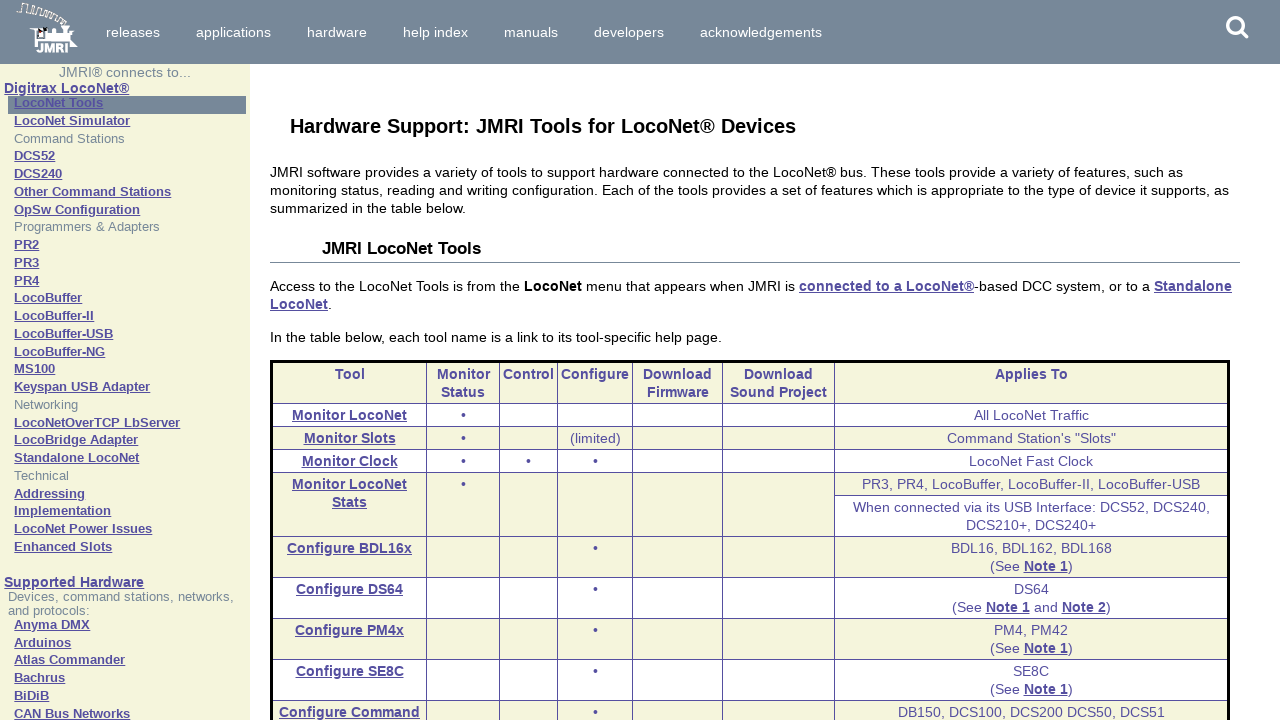

--- FILE ---
content_type: text/html
request_url: https://www.jmri.org/help/en/html/hardware/loconet/LocoNetTools.shtml
body_size: 7846
content:
<!DOCTYPE html>
<html lang="en">
    <head>
        <meta name="generator" content="HTML Tidy for HTML5 for Apple macOS version 5.8.0">
        <title>JMRI Hardware Support - Tools for LocoNet&reg; Devices</title>
        <meta name="Author" content="B. Milhaupt">
        <meta name="keywords" content=
              "Digitrax LocoNet BDL16 BDL162 BDL168 PM4 PM42 SE8C DS64 DS54 DT400 DT402 DCS100 DB150 JMRI UR90 UR90X UR91 UR92 Duplex DT402D DT402DCE DT402R Simplex Infrared Monitor Slot FastClock Firmware 'Sound Project' LNCV LNSV1">
        <!-- Style.shtml for 2021 responsive site-->
  <meta charset="utf-8" />
  <meta name="viewport" content="width=device-width, initial-scale=1.0">
  <link rel="stylesheet" type="text/css" href="/css/default.css" media="screen">
  <link rel="stylesheet" type="text/css" href="/css/print.css" media="print">
<!-- in part based on https://www.w3schools.com/w3css/4/w3.css for responsive display -->
  <link rel="stylesheet" href="https://cdnjs.cloudflare.com/ajax/libs/font-awesome/4.7.0/css/font-awesome.min.css">
  <!-- for navbar icons -->
  <link rel="icon" href="/images/jmri.ico" type="image/png">
  <link rel="home" title="Home" href="/">
  <link rel="Copyright" title="Copyright" href="/copyright.shtml">
  <link rel="Index" title="Index" href="/help/en/webindex.shtml">
  <link rel="ToC" title="ToC" href="/help/en/webtoc.shtml">
  <link rel="Help" title="Help" href="/help/en/index.shtml">

  <!-- plus the shared javascript for the jmri.org site -->
  <script src="/js/help.js"></script>
<!-- /help/en/parts/Style.shtml -->


        <style>
            .ctr {
                text-align: center;
            }

            table {
                border: 3px solid;
            }

            th {
                border: 1px solid;
            }

            td {
                border: 1px solid;
            }
        </style>
    </head>
    <body>
        <!-- responsive Header.shtml since 2021-->
  <p class="skipLink"><a href="#mainContent" accesskey="2">Skip to main content</a></p>

  <div id="header">
      <!-- Top tool bar -->
      <div id="mainNav" class="bar-1">

          <div id="show-side" class="button inline xlarge"
              onclick="side_open()"><i class="fa fa-bars"></i>
          </div>

          <div class="button inline" style="padding:0;">
              <a href="https://jmri.org" title="JMRI Home Page" accesskey="1">
                  <img src="/images/jmri-small.svg" alt="JMRI Logo" height="45">
              </a>
          </div>

          <div id="hor-nav" class="inline"><!-- "hor-nav" show/hide by mediaquery -->
              <div id="nav_dl" class="button inline"><a
                        href="https://jmri.org/download/index.shtml"
                        title="Get the JMRI software">Releases</a></div><!-- menu renamed from Download (action?)-->
              <div id="nav_apps" class="button inline"><a
                        href="/help/en/html/apps/index.shtml"
                        title="Learn about JMRI applications">Applications</a></div>
              <div id="nav_hw" class="button inline"><a
                        href="/help/en/html/hardware/index.shtml"
                        title="What hardware does JMRI support">Hardware</a></div>
              <div id="nav_help" class="button inline"><a
                        href="/help/en/webtoc.shtml"
                        title="JMRI Help Screens">Help Index</a></div>
              <div id="nav_manuals" class="button inline"><a
                        href="/help/en/manual/index.shtml"
                        title="JMRI Manuals">Manuals</a></div>
              <div id="nav_dev" class="button inline"><a
                        href="/help/en/html/doc/Technical/index.shtml"
                        title="Developing and extending JMRI">Developers</a></div>
              <div id="nav_ack" class="button inline"><a
                        href="/help/en/Acknowledgements.shtml"
                        title="Who is JMRI">Acknowledgements</a></div>
          </div>

          <div id="drop-nav" class="dropdown inline">
              <!-- show/hide by mediaquery -->
              <div id="navbtn-more" onclick="open_more(this, 'help &amp; more ')"
                   class="button inline">help &amp; more <i class="fa fa-caret-down"></i>
              </div>
              <div id="more" class="dropdown-content" style="display:none">
                  <a class="dropdown-menuitem button"
                     href="https://jmri.org/download/index.shtml"
                     title="Get the JMRI software">Releases</a><!-- menu renamed from Download (action?)-->
                  <a class="dropdown-menuitem button"
                     href="/help/en/html/apps/index.shtml"
                     title="Learn about JMRI applications">Applications</a>
                  <a class="dropdown-menuitem button"
                     href="/help/en/html/hardware/index.shtml"
                     title="What hardware does JMRI support">Hardware</a>
                  <a class="dropdown-menuitem button"
                     href="/help/en/webtoc.shtml"
                     title="JMRI Help Screens">Help Index</a>
                  <a class="dropdown-menuitem button"
                     href="/help/en/manual/index.shtml"
                     title="JMRI Manuals">Manuals</a>
                  <a class="dropdown-menuitem button"
                     href="/help/en/html/doc/Technical/index.shtml"
                     title="Developing and extending JMRI">Developers</a>
                  <a class="dropdown-menuitem button"
                     href="/help/en/Acknowledgements.shtml"
                     title="Who is JMRI">Acknowledgements</a>
              </div>
          </div>

          <div class="button inline xlarge floatRight" onclick="open_search(this)" id="magnify"
              title="Search JMRI.org"><i class="fa fa-search"></i>
          </div>
          <!--  Search Form -->
          <div id="searchform" class="inline" style="display:none; padding:0;">
              <div class="gcse-search"></div>
          </div> <!--  End #searchform -->

      </div>
  </div> <!-- closes #header-->
<!--website2021 javascript includes for dropdown menu-item and GoogleSearch form-->
<script async src="https://cse.google.com/cse.js?cx=ec997d9b2c290dd18"></script>
<!--website 2021 to collapse menu on narrow screens-->
<script src="/js/header.js"></script>
<!-- /help/en/parts/Header.shtml -->


        <div id="mBody">
            <!-- Sidebar.shtml -->
<!-- This is the common sidebar definition for html/hardware/[subdirectory]/ pages -->

	  <hr class="hide">
	  <div id="side"> <!-- Block of text on left side of page -->
	    <div style="text-align: center">JMRI&reg; connects to...</div>
	    <dl>
          
          <!-- To include specific sidebar info for this subdirectory... -->
           <!-- SidebarToolLocalPart.shtml - part of Sidebar for loconet -->

		<dt><a href="Digitrax.shtml"> Digitrax LocoNet&reg;</a></dt>
		<dd>
		  <ul>
                    <li><a href="LocoNetTools.shtml">LocoNet Tools</a></li>
                    <li><a href="LocoNetSim.shtml">LocoNet Simulator</a></li>
                    <li>Command Stations</li>
                    <ul>
                        <li><a href="DCS52.shtml">DCS52</a></li>
                        <li><a href="DCS240.shtml">DCS240</a></li>
                        <li><a href="Digitrax.shtml#Setup">Other Command Stations</a></li>
                        <li><a href="CommandStationConfig.shtml">OpSw Configuration</a></li>
                    </ul>
                    <li>Programmers &amp; Adapters</li>
                    <ul>
                        <li><a href="PR2.shtml">PR2</a></li>
                        <li><a href="PR3.shtml">PR3</a></li>
                        <li><a href="PR4.shtml">PR4</a></li>
                        <li><a href="LocoBuffer.shtml">LocoBuffer</a></li>
                        <li><a href="LocoBufferII.shtml">LocoBuffer-II</a></li>
                        <li><a href="LocoBufferUSB.shtml">LocoBuffer-USB</a></li>
                        <li><a href="LocoBufferUSB.shtml">LocoBuffer-NG</a></li>
                        <li><a href="MS100.shtml">MS100</a></li>
                        <li><a href="KeyspanUSB.shtml">Keyspan USB Adapter</a></li>
                    </ul>
                    <li>Networking</li>
                    <ul>
                        <li><a href="LbServer.shtml">LocoNetOverTCP LbServer</a></li>
                        <li><a href="BTLocoBridge.shtml">LocoBridge Adapter</a></li>
                        <li><a href="StandaloneLocoNet.shtml">Standalone LocoNet</a>
                    </ul>
                    <li>Technical</li>
                    <ul>
                        <li><a href="Addressing.shtml">Addressing</a></li>
                        <li><a href="LocoNetClasses.shtml">Implementation</a></li>
                        <li><a href="DigitraxPower.shtml">LocoNet Power Issues</a></li>
                        <li><a href="EnhancedSlots.shtml">Enhanced Slots</a></li>
                    </ul>
                </ul>
		</dd>

    <!-- /SidebarToolLocalPart.shtml -->
      

	    <!-- SidebarSupportedHardware.shtml -->
<!-- This is the common sidebar definition for supported hardware pages -->
<!-- ALPHABETIC ORDER -->

		<dt><a href="/help/en/html/hardware/index.shtml">Supported Hardware</a></dt>
		<dd>Devices, command stations, networks, and protocols:
		  <ul>
        <li><a href="/help/en/html/hardware/anyma/index.shtml">Anyma DMX</a>
				<li><a href="/help/en/html/hardware/arduino/index.shtml">Arduinos</a>
				<li><a href="/help/en/html/hardware/XPressNet/index.shtml">Atlas Commander</a>
				<li><a href="/help/en/html/hardware/bachrus/index.shtml">Bachrus</a>
				<li><a href="/help/en/html/hardware/bidib/index.shtml">BiDiB</a>
				<li><a href="/help/en/html/hardware/can/index.shtml">CAN Bus Networks</a>
				<li><a href="/help/en/html/hardware/can/cbus/index.shtml">CBUS&reg;</a>
				<li><a href="/help/en/html/hardware/cmri/CMRI.shtml">C/MRI</a>
				<li><a href="/help/en/html/hardware/acela/index.shtml">CTI Electronics (Acela)</a>
				<li><a href="/help/en/html/hardware/easydcc/EasyDCC.shtml">CVP EasyDCC</a>
                <li><a href="/help/en/html/hardware/dcc4pc/index.shtml">Dcc4Pc</a>
				<li><a href="/help/en/html/hardware/dcc-ex/index.shtml">DCC-EX EX-CommandStation</a>
				<li><a href="/help/en/html/hardware/dccpp/index.shtml">DCC++</a>
				<li><a href="/help/en/html/hardware/misc/DccSpecialties.shtml">DCC Specialities</a>
				<li><a href="/help/en/html/hardware/XBee/index.shtml">Digi XBee</a>
				<li><a href="/help/en/html/hardware/digirails/index.shtml">Digikeijs / YAMORC</a>
				<li><a href="/help/en/html/hardware/loconet/Digitrax.shtml">Digitrax</a>
                <li><a href="/help/en/html/hardware/powerline/Compatibility.shtml">DMX 512 (Powerline)</a>
				<li><a href="/help/en/html/hardware/ecos/index.shtml">ESU ECoS</a>
				<li><a href="/help/en/html/hardware/loconet/Fleischmann.shtml">Fleischmann</a>
				<li><a href="/help/en/html/hardware/XPressNet/index.shtml">Hornby</a>
                <li><a href="/help/en/html/hardware/powerline/Compatibility.shtml">Insteon (Powerline)</a>
				<li><a href="/help/en/html/hardware/openlcb/index.shtml">LCC</a>
				<li><a href="/help/en/html/hardware/XPressNet/index.shtml">Lenz</a>
				<li><a href="/help/en/html/hardware/tmcc/index.shtml">Lionel TMCC</a>
				<li><a href="/help/en/html/hardware/loconet/Digitrax.shtml">LocoNet</a>
				<li><a href="/help/en/html/hardware/maple/index.shtml">Maple Systems</a>
				<li><a href="/help/en/html/hardware/marklin/index.shtml">M&auml;rklin CS2</a>
				<li><a href="/help/en/html/hardware/merg/index.shtml">MERG</a>
				<li><a href="/help/en/html/hardware/modbus/index.shtml">Modbus</a>
                <li><a href="/help/en/html/hardware/mqtt/index.shtml">MQTT</a>
				<li><a href="/help/en/html/hardware/mrc/index.shtml">MRC</a>
				<li><a href="/help/en/html/hardware/rps/index.shtml">NAC Services RPS</a>
				<li><a href="/help/en/html/hardware/nce/NCE.shtml">NCE</a>
				<li><a href="/help/en/html/hardware/oaktree/OakTree.shtml">Oak Tree Systems</a>
                <li><a href="/help/en/html/hardware/XPressNet/index.shtml">OpenDCC</a>
				<li><a href="/help/en/html/hardware/openlcb/index.shtml">OpenLCB</a>
				<li><a href="/help/en/html/hardware/raildriver/index.shtml">Pi Engineering RailDriver</a>
				<li><a href="/help/en/html/hardware/powerline/index.shtml">Powerline</a>
				<li><a href="/help/en/html/hardware/grapevine/index.shtml">Protrak Grapevine</a>
				<li><a href="/help/en/html/hardware/qsi/index.shtml">QSI Quantum Programmer</a>
				<li><a href="/help/en/html/hardware/pi/index.shtml">Raspberry Pi</a>
                <li><a href="/help/en/html/hardware/rfid/index.shtml">RFID Readers</a>
				<li><a href="/help/en/html/hardware/XPressNet/index.shtml">Roco</a>
				<li><a href="/help/en/html/hardware/sprog/SPROG.shtml">SPROG DCC</a>
				<li><a href="/help/en/html/hardware/sproggen5/index.shtml">SPROG DCC Generation 5</a>
				<li><a href="/help/en/html/hardware/SRCP/index.shtml">SRCP server</a>
				<li><a href="/help/en/html/hardware/tams/index.shtml">TAMS Master Control</a>
                  <li><a href="/help/en/html/hardware/secsi/index.shtml">TracTronics SECSI</a>
				<li><a href="/help/en/html/hardware/loconet/Digitrax.shtml">Uhlenbrock Intellibox</a>
				<li><a href="/help/en/html/hardware/XPressNet/index.shtml">Viessmann Commander</a>
				<li><a href="/help/en/html/hardware/nce/Wangrow.shtml">Wangrow System One</a>
			    <li><a href="/help/en/package/jmri/jmrit/withrottle/UserInterface.shtml">WiFi Throttles</a>
                             <!-- Prior line will need to be changed when referenced page is reorganized @jerryg2003 01-14-2020 -->
				<li><a href="/help/en/html/hardware/powerline/Compatibility.shtml">X10 (Powerline)</a>
                <li><a href="/help/en/html/hardware/XPressNet/index.shtml">XPressNet</a>
				<li><a href="/help/en/html/hardware/zimo/Zimo.shtml">Zimo MX-1</a>
				<li><a href="/help/en/html/hardware/XPressNet/index.shtml">ZTC Controls</a>
		  </ul>
		</dd>
<!-- /SidebarSupportedHardware.shtml -->
 
            
            <!-- SidebarApplications.shtml -->
<!-- This is a sidebar page, originally made from help/en/html/apps/Sidebar.shtml -->
	<dt><a href="/help/en/html/apps/index.shtml">Applications</a></dt>
	<dd>By the community of JMRI.org:
		  <ul>
	             <li><a href="/help/en/html/apps/DecoderPro/index.shtml">DecoderPro&reg;</a></li>
	             <li><a href="/help/en/html/apps/PanelPro/index.shtml">PanelPro&trade;</a></li>
	             <li><a href="/help/en/html/apps/DispatcherPro/index.shtml">DispatcherPro&trade;</a></li>
	             <li><a href="/help/en/html/apps/OperationsPro/index.shtml">OperationsPro&trade;</a></li>
	             <li><a href="/help/en/html/apps/SoundPro/SoundPro.shtml">SoundPro&trade;</a></li>
	             <li><a href="/help/en/package/apps/gui3/lccpro/LccPro.shtml">LccPro&trade;</a></li>
	             <li><i><a href="https://jmri.org/community/connections/CommunityConnectionsIndex.shtml">Apps with JMRI connections...</a></i></li>
	             <li><i><a href="/help/en/html/tools/scripting/JythonApps.shtml">Jython Apps for JMRI...</a></i></li>
                 <li><a href="/help/en/html/FAQ.shtml">FAQ</a></li>

		  </ul>
          </dd>
<!-- /SidebarApplications.shtml -->


            <!-- SidebarTools.shtml -->
<!-- This is the common sidebar definition for Tools pages -->

        <dt><a href="/help/en/html/tools/index.shtml">Tools</a></dt>
        <dd>JMRI tools for working with your layout:
        <ul> <!-- Try to organize within category by frequency of use or alphabetical -->
            <li><i style="padding-left: 1em;">Common Tools:</i>
              <ul>
                <li><a href="/help/en/html/tools/throttle/ThrottleMain.shtml">Throttles</a>
                <li><a href="/help/en/html/tools/Turnouts.shtml">Turnouts</a>
                <li><a href="/help/en/html/tools/Lights.shtml">Lights</a>
                <li><a href="/help/en/html/tools/Sensors.shtml">Sensors</a>
                <li><a href="/help/en/html/tools/signaling/index.shtml">Signaling</a>
                <li><a href="/help/en/html/tools/consisttool/ConsistTool.shtml">Consisting</a>
                <li><a href="/help/en/html/tools/Reporters.shtml">Reporters</a>
                <li><a href="/help/en/html/tools/Memories.shtml">Memory Variables</a>
                <li><a href="/help/en/html/tools/StringIO.shtml">StringIOs</a>
              </ul>
            </li>

            <li><i style="padding-left: 1em;">Blocks:</i>
              <ul>
                <!-- <li><a href="/help/en/html/tools/blocktracking/index.shtml">Block tracking</a> -->
                <li><a href="/help/en/html/tools/Blocks.shtml">Blocks</a>
                <li><a href="/help/en/html/tools/Sections.shtml">Sections</a>
                <li><a href="/help/en/html/tools/Transits.shtml">Transits</a>
              </ul>
            </li>

            <li><i style="padding-left: 1em;">Routing and Control:</i>
              <ul>
                <li><a href="/help/en/html/tools/Routes.shtml">Routes</a>
                <li><a href="/help/en/html/tools/LRoutes.shtml">LRoutes</a>
                <li><a href="/help/en/html/tools/EntryExit.shtml">Entry Exit (NX)</a>
                <li><a href="/help/en/html/tools/Logix.shtml">Logix</a>
                <li><a href="/help/en/html/tools/logixng/LogixNG.shtml">LogixNG</a>
              </ul>
            </li>

            <li><i style="padding-left: 1em;">Other:</i>
              <ul>
                <li><a href="/help/en/html/tools/Audio.shtml">Audio</a>
                <li><a href="/help/en/html/tools/CTC.shtml">CTC Tools</a>
                <li><a href="/help/en/html/tools/fastclock/index.shtml">Fast Clocks</a>
                <li><a href="/help/en/html/tools/IdTags.shtml">ID Tags</a>
                <li><a href="/help/en/html/tools/speedometer/index.shtml">Speedometer</a>
                <li><a href="/help/en/html/tools/TimeTable.shtml">Timetable</a>
                <li><a href="/help/en/html/tools/vsd/index.shtml">Virtual Sound Decoder</a>
                <li><a href="/help/en/package/jmri/jmrit/whereused/WhereUsed.shtml">Where Used</a>
                <li><a href="/help/en/package/jmri/jmrit/permission/PermissionManager.shtml">Permissions</a>
              </ul>
            </li>

            <li><i><a href="/help/en/html/tools/index.shtml#systemSpecificTools">System-specific...</a></i>
            <li><i><a href="/help/en/html/tools/WebServerTools.shtml">Web server tools...</a></i>
          </ul>
        </dd>
<!-- /SidebarTools.shtml -->


            <!-- SidebarLayoutAutomation.shtml -->
<!-- This is the common sidebar definition for Layout Automation pages -->
      <dt><a href="/help/en/html/tools/automation/index.shtml">Layout Automation</a></dt>
        <dd>Use JMRI to automate parts of your layout and operations:
          <ul>  <!-- Try to organize list in most used or alphabetical order -->
            <li><a href="/help/en/html/tools/signaling/index.shtml">Signaling</a>
            <li><a href="/help/en/html/tools/WarrantsIntro.shtml">Warrants</a>
            <li><a href="/help/en/package/jmri/jmrit/dispatcher/Dispatcher.shtml">Dispatcher</a>
            <li><a href="/help/en/html/scripthelp/DispatcherSystem/DispatcherSystem.shtml">Dispatcher System</a>
            <li><a href="/help/en/html/tools/Routes.shtml">Routes</a>
            <li><a href="/help/en/html/tools/LRoutes.shtml">LRoutes</a>
            <li><a href="/help/en/html/tools/EntryExit.shtml">Entry/Exit Routing</a>
            <li><a href="/help/en/html/tools/Logix.shtml">Logix</a>
            <li><a href="/help/en/html/tools/logixng/LogixNG.shtml">LogixNG</a>
            <li><a href="/help/en/html/tools/scripting/index.shtml">Scripting</a>
            <li><a href="/help/en/html/tools/automation/viaJava.shtml">Automate with Java</a>
            <li><a href="/help/en/html/tools/CTC.shtml">CTC Tools</a>
          </ul>
        </dd>
<!-- /SidebarLayoutAutomation.shtml -->

	
         </dl>

        <!-- SidebarTail.shtml -->
    <!-- Final items in typical sidebar -->

    <div class="noted">
      <h3 style="padding-left: 2em;">JMRI Help:</h3>
      <p>
        <a href="/help/en/webtoc.shtml">Contents</a>
        <a href="/help/en/webindex.shtml">Index</a>
        <br>
        <a href="/help/en/glossary/index.shtml">Glossary</a>
        <a href="/help/en/html/FAQ.shtml">FAQ</a>
      </p>
    </div>

    <p style="padding-left: 1em;">
      <a href="/donations.shtml">
      Donate to JMRI.org</a>
    </p>

    <!-- JS to highlight items in the sidebar -->
    <script src="/web/js/jquery-2.2.4.min.js"></script>
    <script src="/web/js/here.js"></script>


    <!-- /SidebarTail.shtml -->


	</div> <!-- closes #side -->
  <!-- button is in /Header -->
  <script src="/js/side.js"></script>
<!-- /Sidebar.shtml -->


            <div id="mainContent">
                <h1>Hardware Support: JMRI Tools for LocoNet&reg; Devices</h1>

                <p>JMRI software provides a variety of tools to support hardware connected to the LocoNet&reg;
                    bus. These tools provide a variety of features, such as monitoring status, reading and
                    writing configuration. Each of the tools provides a set of features which is appropriate to
                    the type of device it supports, as summarized in the table below.</p>

                <h2 id="tools">JMRI LocoNet Tools</h2>
                <p>Access to the LocoNet Tools is from the <strong>LocoNet</strong> menu that appears when JMRI
                    is <a href="Digitrax.shtml#Setup">connected to a LocoNet&reg;</a>-based DCC system, or to a
                    <a href="StandaloneLocoNet.shtml">Standalone LocoNet</a>.</p>

                <p>In the table below, each tool name is a link to its tool-specific help page.</p>

                <table class="wide">
                    <tr class="ctr">
                        <td><strong>Tool</strong>
                        </td>
                        <td><strong>Monitor Status</strong>
                        </td>
                        <td><strong>Control</strong>
                        </td>
                        <td><strong>Configure</strong>
                        </td>
                        <td><strong>Download Firmware</strong>
                        </td>
                        <td><strong>Download Sound Project</strong>
                        </td>
                        <td><strong>Applies To</strong>
                        </td>
                    </tr>

                    <tr class="ctr">
                        <td>
                            <a href="../../../package/jmri/jmrix/loconet/locomon/LocoMonFrame.shtml">Monitor
                                LocoNet</a>
                        </td>
                        <td>&bull;</td>
                        <td>
                        </td>
                        <td>
                        </td>
                        <td>
                        </td>
                        <td>
                        </td>
                        <td>All LocoNet Traffic</td>
                    </tr>

                    <tr class="ctr">
                        <td>
                            <a href="../../../package/jmri/jmrix/loconet/slotmon/SlotMonFrame.shtml">Monitor
                                Slots</a>
                        </td>
                        <td>&bull;</td>
                        <td>
                        </td>
                        <td>(limited)</td>
                        <td>
                        </td>
                        <td>
                        </td>
                        <td>Command Station's "Slots"</td>
                    </tr>

                    <tr class="ctr">
                        <td>
                            <a href="../../../package/jmri/jmrix/loconet/clockmon/ClockMonFrame.shtml">Monitor
                                Clock</a>
                        </td>
                        <td>&bull;</td>
                        <td>&bull;</td>
                        <td>&bull;</td>
                        <td>
                        </td>
                        <td>
                        </td>
                        <td>LocoNet Fast Clock</td>
                    </tr>

                    <tr class="ctr">
                        <td rowspan="2">
                            <a href="../../../package/jmri/jmrix/loconet/locostats/LocoStatsFrame.shtml">Monitor
                                LocoNet Stats</a>
                        </td>
                        <td rowspan="2">&bull;</td>
                        <td rowspan="2">
                        </td>
                        <td rowspan="2">
                        </td>
                        <td rowspan="2">
                        </td>
                        <td rowspan="2">
                        </td>
                        <td>PR3, PR4, LocoBuffer, LocoBuffer-II, LocoBuffer-USB</td>
                    </tr>

                    <tr class="ctr">
                        <td>When connected via its USB Interface: DCS52, DCS240, DCS210+, DCS240+</td>
                    </tr>

                    <tr class="ctr">
                        <td>
                            <a href="../../../package/jmri/jmrix/loconet/bdl16/BDL16Frame.shtml">Configure
                                BDL16x</a>
                        </td>
                        <td>
                        </td>
                        <td>
                        </td>
                        <td>&bull;</td>
                        <td>
                        </td>
                        <td>
                        </td>
                        <td>
                            BDL16, BDL162, BDL168<br>
                            (See <a href="#TableNote1">Note 1</a>)
                        </td>
                    </tr>

                    <tr class="ctr">
                        <td>
                            <a href="../../../package/jmri/jmrix/loconet/ds64/DS64TabbedPanel.shtml">Configure
                                DS64</a>
                        </td>
                        <td>
                        </td>
                        <td>
                        </td>
                        <td>&bull;</td>
                        <td>
                        </td>
                        <td>
                        </td>
                        <td>
                            DS64<br>
                            (See <a href="#TableNote1">Note 1</a> and <a href="#TableNote2">Note 2</a>)
                        </td>
                    </tr>

                    <tr class="ctr">
                        <td>
                            <a href="../../../package/jmri/jmrix/loconet/pm4/PM4Frame.shtml">Configure PM4x</a>
                        </td>
                        <td>
                        </td>
                        <td>
                        </td>
                        <td>&bull;</td>
                        <td>
                        </td>
                        <td>
                        </td>
                        <td>
                            PM4, PM42<br>
                            (See <a href="#TableNote1">Note 1</a>)
                        </td>
                    </tr>

                    <tr class="ctr">
                        <td>
                            <a href="../../../package/jmri/jmrix/loconet/se8/SE8Frame.shtml">Configure SE8C</a>
                        </td>
                        <td>
                        </td>
                        <td>
                        </td>
                        <td>&bull;</td>
                        <td>
                        </td>
                        <td>
                        </td>
                        <td>
                            SE8C<br>
                            (See <a href="#TableNote1">Note 1</a>)
                        </td>
                    </tr>

                    <tr class="ctr">
                        <td rowspan="2">
                            <a href=
                               "../../../package/jmri/jmrix/loconet/cmdstnconfig/CmdStnConfigFrame.shtml">Configure
                                Command Station</a>
                        </td>
                        <td rowspan="2">
                        </td>
                        <td rowspan="2">
                        </td>
                        <td rowspan="2">&bull;</td>
                        <td rowspan="2">
                        </td>
                        <td rowspan="2">
                        </td>
                        <td>
                            DB150, DCS100, DCS200 DCS50, DCS51<br>
                            (See <a href="#TableNote1">Note 1</a> and <a href="#TableNote3">Note 3</a>)
                        </td>
                    </tr>

                    <tr class="ctr">
                        <td>
                            Limited support for DCS240/240+, DCS210/210+, and DCS52<br>
                            (See <a href="#TableNote1">Note 1</a>, <a href="#TableNote3">Note 3</a> and <a href=
                                                                                                           "#TableNote4">Note 4</a>)
                        </td>
                    </tr>

                    <tr class="ctr">
                        <td>
                            <a href="../../../package/jmri/jmrix/loconet/locoid/LocoIdFrame.shtml">Configure
                                LocoNet ID</a>
                        </td>
                        <td>
                        </td>
                        <td>
                        </td>
                        <td>&bull;</td>
                        <td>
                        </td>
                        <td>
                        </td>
                        <td>UR90/UR90X, UR90X, UR91(Infrared & Simplex), UR92(Infrared), UR92CE(Infrared), UR93,/td>
                    </tr>

                    <tr class="ctr">
                        <td>
                            <a href=
                               "../../../package/jmri/jmrix/loconet/duplexgroup/DuplexGroupTabbedPanel.shtml">Configure
                                Duplex Group</a>
                        </td>
                        <td>(limited)</td>
                        <td>
                        </td>
                        <td>&bull;</td>
                        <td>
                        </td>
                        <td>
                        </td>
                        <td>
                            UR92(Duplex), UR92CE(Duplex), some aspects of LNWI, UR93<br>
                            (See <a href="#TableNote5">Note 5</a>)
                        </td>
                    </tr>

                    <tr class="ctr">
                        <td>
                            <a href="../../../package/jmri/jmrix/loconet/swing/lncvprog/LncvProgPane.shtml">Manage
                                LNCV Modules</a>
                        </td>
                        <td>&bull;</td>
                        <td>
                        </td>
                        <td>&bull;</td>
                        <td>
                        </td>
                        <td>
                        </td>
                        <td>
                            Uhlenbrock and Digikeijs stationary modules
                        </td>
                    </tr>

                    <tr class="ctr">
                        <td>
                            <a href="../../../package/jmri/jmrix/loconet/lnsvf1/Sv1DiscoverPane.shtml">Manage
                                LocoIO LNSV1 Modules</a>
                        </td>
                        <td>&bull;</td>
                        <td>
                        </td>
                        <td>&bull;</td>
                        <td>
                        </td>
                        <td>
                        </td>
                        <td><a href="LocoIO.shtml">LocoIO, LocoServo, HDL LocoBooster, LocoRCD, GCA50, GCA50a, GCA51</a></td>
                    </tr>

                    <tr class="ctr">
                        <td>
                            <a href="../../../package/jmri/jmrix/loconet/swing/throttlemsg/MessageFrame.shtml">Send
                                Throttle Message</a>
                        </td>
                        <td>
                        </td>
                        <td>(limited)</td>
                        <td>
                        </td>
                        <td>
                        </td>
                        <td>
                        </td>
                        <td>DT400, DT400R, DT402, DT402R, DT402D, DT402DCE</td>
                    </tr>

                    <tr class="ctr">
                        <td>
                            <a href="../../../package/jmri/jmrix/loconet/locogen/LocoGenFrame.shtml">Send LocoNet
                                Packet</a>
                        </td>
                        <td>
                        </td>
                        <td>&bull;</td>
                        <td>
                        </td>
                        <td>
                        </td>
                        <td>
                        </td>
                        <td>LocoNet Traffic</td>
                    </tr>

                    <tr class="ctr">
                        <td>
                            <a href="../../../package/jmri/jmrix/loconet/pr3/swing/Pr3Select.shtml">Select PR3
                                Mode</a>
                        </td>
                        <td>
                        </td>
                        <td>
                        </td>
                        <td>(limited)</td>
                        <td>
                        </td>
                        <td>
                        </td>
                        <td>PR3</td>
                    </tr>

                    <tr class="ctr">
                        <td>
                            <a href="../../../package/jmri/jmrix/loconet/downloader/LoaderFrame.shtml">Download
                                Firmware</a>
                        </td>
                        <td>
                        </td>
                        <td>
                        </td>
                        <td>
                        </td>
                        <td>&bull;</td>
                        <td>
                        </td>
                        <td>
                            LocoNet hardware which supports Firmware upgrades<br>
                            (See <a href="#TableNote3">Note 6</a>)
                        </td>
                    </tr>

                    <tr class="ctr">
                        <td>
                            <a href="../../../package/jmri/jmrix/loconet/soundloader/LoaderFrame.shtml">Download
                                Sounds</a>
                        </td>
                        <td>
                        </td>
                        <td>
                        </td>
                        <td>
                        </td>
                        <td>
                        </td>
                        <td>&bull;</td>
                        <td>Digitrax Mobile Sound Decoders</td>
                    </tr>
                </table>

                <h3>
                    Notes
                </h3>

                <dl>
                    <dt>
                        <a id="TableNote1">Note 1</a>
                    </dt>
                    <dd>
                        The JMRI Roster allows users to configure these devices in approximately
                        the same way as the standalone tool. The Roster method has the advantage that the user
                        may save each individual device's settings to a unique file on the computer's storage
                        media, and later read from the computer's storage media for restoring the individual
                        device's saved settings.</dd>

                    <dt>
                        <a id="TableNote2">Note 2</a>
                    </dt>
                    <dd>The JMRI Roster mechanism does not allow configuration of the turnout
                        numbers which control the DS64 output, and cannot access in any way the DS64
                        "Routes".</dd>

                    <dt>
                        <a id="TableNote3">Note 3</a>
                    </dt>
                    <dd>Configuring these devices is only possible when the device is acting as
                        the command station. The specific LocoNet mechanism used by both the Roster mechanisms
                        and by the "Command Station Configuration" tool cannot perform configuration operations
                        on these devices when they are acting in "booster" mode.</dd>

                    <dt>
                        <a id="TableNote4">Note 4</a>
                    </dt>
                    <dd>The Roster mechanism can access the various known OpSw settings for these
                        command stations where the "Configure Command Station" tool can only access those OpSw
                        settings which were implemented in previous command stations. The Roster mechanism is
                        strongly preferred for these command station models.</dd>

                    <dt>
                        <a id="TableNote5">Note 5</a>
                    </dt>
                    <dd>
                        Using this tool can have an effect on both the Duplex radio settings (if one or more
                        UR92 is present on LocoNet) <strong>and</strong> some aspects of LNWI configuration
                        (if one or more LNWI is present on LocoNet). See the <a href=
                                                                                "../../../package/jmri/jmrix/loconet/duplexgroup/DuplexGroupTabbedPanel.shtml#LNWISideEffects">
                            Duplex Group Configuration Tool</a> help page discussion of its influence on the LNWI
                        settings for more information.
                    </dd>

                    <dt>
                        <a id="TableNote6">Note 6</a>
                    </dt>
                    <dd>The Firmware Download tool can only update those devices which use
                        firmware which is provided in the original firmware format. Newer Digitrax devices use a
                        different firmware format and require a different firmware update methodology which is
                        not currently supported in JMRI.</dd>

                </dl>

                <p>LocoNet&reg; is a registered trademark of <a href="https://www.digitrax.com">Digitrax,
                        Inc.</a></p>

                <!-- Footer.shtml since 2021 -->
    <hr class="hide">
    <div id="footer">
        <ul id="bn"></ul><!-- seems necessary to the formatting? -->

        <p>Thanks and congratulations to
           <a href="/help/en/Acknowledgements.shtml" title="Who is JMRI">
            all who contributed</a>! Contact us via the <a href="https://groups.io/g/jmriusers">JMRI users</a> Groups.io
        group.
        </p>

        <p>Copyright &copy; 1997 - 2024 JMRI Community.
        JMRI&reg;, DecoderPro&reg;, PanelPro&trade;, DispatcherPro&trade;, OperationsPro&trade;, SignalPro&trade;, SoundPro&trade;, LccPro&trade;, TrainPro&trade;, Logix&trade;, LogixNG&trade; and associated logos are our trademarks.
        <a href="/copyright.shtml">Additional information on copyright, trademarks and licenses is linked here.</a>
        </p>

        <p>
        <!-- Add a link to Github history of file -->
        View the
        <script> // HTMl for each page is generated by the following Javascript
            var target = window.location.pathname;
            target = (target.slice(-1) == "/") ? target+"index.shtml" : target;  // do default expansion of empty to index

            // check repository - only directories with files that include Footer.shtml
            if (target.slice(0,6) == "/help/") {
                target = "https://github.com/JMRI/JMRI/blob/master"+target;
            } else if (target.slice(0,5) == "/xml/") {
                target = "https://github.com/JMRI/JMRI/blob/master"+target;
            } else { // must be in JMRI/website
                target = "https://github.com/JMRI/website/blob/master"+target;
            }
            document.write("<a href=\""+target+"\" title=\"File history on GitHub.com\">history of this page and propose edits</a>.")
        </script>
        </p>

    </div>
<!-- /help/en/parts/Footer.shtml -->

            </div>
            <!-- closes #mainContent-->
        </div>
        <!-- closes #mBody-->
        <script src="/js/help.js"></script>
    </body>
</html>


--- FILE ---
content_type: text/css
request_url: https://www.jmri.org/css/default.css
body_size: 6235
content:
/* Derived from the mozilla.org css */
/* which was written by dave shea, http://www.mezzoblue.com/ */
/* Modified L. David Baron. */
/* Modified and simplified for use by JMRI by John Plocher. */
/* Updated for responsiveness/accessibility and colors JMRI 2020 Egbert Broerse */


/* JMRI website Base Styles
 * maintained by John Plocher and Egbert Broerse 2021
 * (Original Mozilla classes are defined in the Markup Guide
 *   http://fantasai.inkedblade.net/mozilla/web/guide/markup)
 * and W3CSS https://www.w3schools.com/w3css/default.asp
 */

/* TOC:
    Random HTML Styles
    General Structure
    Navigation
    Comments and Other Asides
    Emphasis
    Computers - General
    Code
    Examples and Figures
    Q and A (FAQ)
    Tables
    Meta
    Animation via css
*/

/* Style Colors css vars */
    :root {
        --primary-color1: #554FA0; /* Purple */
        --primary-color2: #FFD700; /* Orange */
        --primary-color3: #778899; /* LightSlateGray */
        --hover-color: #C0C0C0; /* LightGray */
        --background-color1: #B695C0; /* LightPurple */
        --background-color2: #F5F5DC; /* Sand Beige */
    }

/* Random HTML Styles */

	body {
        margin: 0;
        font-family: PT Sans, Lucida Sans Unicode, Tahoma, sans-serif;
    }

	form {
		margin: 0;
		display: inline;
	}
	.bar-1 {
	    padding: 0px 16px;
	    float: left;
	    width: auto;
	    border: none;
	    display: block;
	    outline: 0;
	}
	.button, span.button {
		color: White;
		background-color: inherit;
		border: none;
		cursor: pointer;
		overflow: hidden;
		padding: 8px 16px;
		vertical-align: middle;
		text-decoration: none;
		text-align: center;
		white-space: nowrap
	}
	strong.button { /*in line "button" used in NetBeans an LocoIO help pages*/
    	color: Black;
		background-color: White;
        border: Black;
        overflow: hidden;
        padding: 2px;
        vertical-align: middle;
        text-align: center;
    }
	.button:hover {
        background-color: #C0C0C0; /*var(--hover-color);*/
        color: #778899; /*var(--primary-color3); LightSlateGray */
        position: relative;
        display: inline-block;
        cursor: pointer
    }
	.block-show { /* unhide objects */
	    display: block!important;
	}
	.block {
	    display: block;
	    width: 100%;
	}
	.card-1 {
		display: block;
		background-color: #778899; /*var(--primary-color3); LightSlateGray */
		color: White;
    	width: 95%;
	    box-shadow:0 2px 5px 0 rgba(0,0,0,0.16),0 2px 10px 0 rgba(0,0,0,0.12)
	}
    .card-1:hover {
        color: Black;
    }
    .inline {
      display: inline-block;
    }
    dt {
        font-weight: bold;
    }

/* General Structure */
    * {
      box-sizing: border-box;
    }

	.subtitle {
		font-style: italic;
	}

	p {
		text-indent: 0;
	}
	div.para {
		margin: 1em 0;
	}
	div.para > * {
		margin-top: 0.2em;
		margin-bottom: 0.2em;
	}

	div.section {
		display: block;
		padding-left: 3%;
	}

	div.section > h2,
	div.section > h3,
	div.section > h4,
	div.section > h5,
	div.section > h6 {
		margin-left: -1.0%;
	}

	blockquote address:before {
		content: "\2015";
	}

    .video-container {
        position: relative;
        overflow: hidden;
        width: 100%;
        padding-top: 56.25%; /* 16:9 Aspect Ratio (divide 9 by 16 = 0.5625) */
    }
    .responsive-iframe {
        position: absolute; /* to fit in video-container div */
        top: 0;
        left: 0;
        bottom: 0;
        right: 0;
        width: 100%;
        height: 100%;
    }
/* flex: blocks that try to fit on a row, or wrap. Collapse to full width on smaller screens */
    .flex-container {
        display: flex;
        flex-wrap: wrap;
    }
    .flex-item-30 {
        padding: 1px;
        flex: 30%;
    }
    .flex-item-50 {
        padding: 1px;
        flex: 50%;
    }
    .flex-item-70 {
        padding: 1px;
        flex: 70%;
    }
    /* Responsive layout - makes a one column-layout instead of a two-column layout */
    @media (max-width: 800px) {
        .flex-item-30, .flex-item-50, .flex-item-70 {
            flex: 100%;
        }
    }

/* group several items in a div, responsive, replaces table */
    .row::after {
        content: "";
        clear: both;
        display: table;
    }

/* Navigation */
	.ex-ref {
		font-style: italic;
	}

	dl.toc dt {
		margin-top: 0.5em;
		font-size: 90%;
	}
	dl.toc p {
		margin: 0;
		font-size: 80%;
		text-indent: 1em;
	}
	dl.toc p:first-child {
		text-indent: 0;
	}
	dl.toc > dd {
		margin-left: 1em;
	}

	ol.toc ol {
		list-style-type: circle;
	}
	ol.toc > li > ol {
		font-size: 80%;
	}

	ul.snav {/* section navigation or short navigation, whichever you prefer */
		margin: 0.7em 10%;
		padding: .2em;
		text-align: center;
	}
	ul.snav li {
		list-style-type: none;
	}
	ul.snav > li {
		display: inline;
	}
	ul.snav > li:before {
		content: " | ";
	}
	ul.snav > li:first-child:before {
		content: "";
	}

	a.cont {
		display: block;
		margin-right: 0;
		text-align: right;
		border: thin solid #FFD700; /* --primary-color2 - Orange */
	}

/* Comments and other Asides */

	/* AsciiDoctor styles */
	.admonitionblock > table {
		border-collapse: separate;
		border: 0;
		background: none;
		width: 100%;
	}
	.admonitionblock > table td.content {
		padding-left: 1.125em;
		padding-right: 1.25em;
		border-left: 1px solid #dddddf;
		color: rgba(0,0,0,.6)
	}
	.admonitionblock.note :before {
		content: ""; /* nothing */
	}

	.note {
		font-style: italic;
	}
	.note:before {
		content: "Note: ";
	}

	.remark {
		font-size: smaller;
	}
	.remark:before {
		content: "[";
	}
	.remark:after {
		content: "]";
	}

/* Emphasis */

	/* em, strong */

	strong.stronger {
		font-style: italic;
		font-weight: bold;
	}

	strong.very-strong {
		font-weight: bold;
		text-transform: uppercase;
	}

	*.important,
	div.important,
	p.important {
		margin: 1em;
		padding: 0.1em;
		border: solid #FFD700; /* --primary-color2 - Orange */
	}

    p.noted,
    div.noted {
		margin: 1em;
		padding: 0.1em;
		border: 2px solid #778899; /* --primary-color3: LightSlateGray */
	}

	span.important,
	em.important,
	strong.important {
		font-size: large;
	}

    .xlarge {
        font-size:24px;
    }

/* small [Since JMRI 1.2.3] sticker to mark introductory version number in Release Notes */
	span.since {
		color: Black;
		font-weight: normal;
		float: right;
		background: #FFD700; /* --primary-color2 - Orange */
	    background-size: 100% 100%;
	    border-radius: 4px;
	    margin: 2px 2px 2px 2px;
	    padding: .2em .3em;
	}
	.since a:link {
        color: Black;
        font-weight: normal;
	}
	.since a:visited {
        color: Black;
        font-weight: normal;
	}
	.since a:link:hover, :visited:hover {
        color: White;
        font-weight: normal;
	}

	span.donate {
		background: #FFD700; /* --primary-color2 - Orange */
		border-radius: 10px;
		font-weight: normal;
		padding: 2px 5px 2px 5px;
		box-shadow: 0 2px 5px 0 rgba(0,0,0,0.3),0 2px 10px 0 rgba(0,0,0,0.3);
	}
    .donate a:visited {
        font-weight: normal;
    }

/* Computers - General */

	span.application {
		font-style: italic;
	}

	kbd.command,
	span.command {
		font-family: monospace;
		white-space: pre;
	}

	tt.filename,
	span.filename {
		font-style: italic;
		white-space: nowrap;
	}

	tt.productnumber,
	span.productnumber {
		font-size: 90%;
		font-family: monospace;
	}

    span.textbutton {
        display: inline-block;
        border: 1px solid black;
        border-radius: 4px;
        padding: 0 10px;
    }

/* Code */

	code {
		font-family: monospace;
		white-space: nowrap;
		background-color: #F5F5DC; /*var(--background-color2);*/ /* Sand Beige */
		color: #554FA0; /*var(--primary-color1);*/
	}

	code.block {
		display: block;
		overflow-x: scroll;
		padding: .2em;
		white-space: pre;
	}

	pre.incorrect-code { color: red; }

	pre.code,
	pre.incorrect-code {
		overflow: auto;
		margin: 1em .5em;
		padding: .2em;
		border: solid 1px;
	}

	pre.code .remark,
	pre.incorrect-code .remark  {
		font-size: 1em;
		font-style: italic;
	}

	/* turn off content generation */
	pre.code .remark:before,
	pre.incorrect-code .remark:before,
	pre.code .remark:after,
	pre.incorrect-code .remark:after,
	pre.code .note:before,
	pre.incorrect-code .note:before {
		content: "";
	}


/* Examples and Figures */

	/* turn off borders so we don't need border=0 on image links */
	:link img, :visited img {
		border: 0;
	}

	/* add a border when an image has a white background on a white page */
	.image-border {
		border: solid thin black !important;
	}

	.deepLevel #mainContent :link img, .deepLevel #mainContent :visited img {
		border: medium solid;
	}

	.example,
	.incorrect-example {
		margin: 1em 3%;
		padding: .25em;
		border: 2px solid blue;
		font-family: monospace;
	}
	.Xexample:before,
	.Xincorrect-example:before {
		display: block;
		font-weight: bold;
		content: "Example";
	}
	.Xincorrect-example:before {
		content: "Incorrect Example";
	}
	.example[title]:before,
	.incorrect-example[title]:before {
		content: attr(title);
	}

	.figure,
	.screenshot {
		display: block;
		margin: .75em auto;
	}
	.screenshot[title]:after,
	.figure[title]:after {
		display: block;
		margin: 0 8% .05em;
		font-style: italic;
		font-size: small;
		text-align: right;
		content: attr(title);
	}

	pre.screen {
		overflow: auto;
		margin: 1em .5em;
		padding: .2em;
		border: solid 1px;
		font-family: monospace;
		white-space: pre-wrap;
	}

	.co,
	.callout {
		text-decoration: underline;
	}

	.incorrect.incorrect,
	.incorrect-example,
	.incorrect-code {
		border: solid red;
	}

	.right { float:right!important }

	.image.right { margin-left:.625em }

/* Q and A (FAQ) */

	.qandaset .question {
		font-size: large;
		font-weight: bold;
	}

	.qandaset .answer {
		margin-top: 1em;
	}

/* Tables */

    .wide {
        overflow-x: scroll;
    }

    table {
        max-width: 99%;
        border-collapse: collapse;
		margin-top: 1em;
		margin-bottom: 1em;
    }

    th {
        padding-top: 1px;
        padding-bottom: 1px;
        text-align: left;
        background-color: #FFD700; /* --primary-color2 - Orange */
        color: white;
    }

	tr {
        color: #554FA0; /*var(--primary-color1); Purple */
	}

    tr:nth-child(odd) {
        background-color: #F5F5DC; /*var(--background-color2); Sand Beige */
    }

	td {
		padding: 0.2em;
		border: 1px solid #778899; /* --primary-color3: LightSlateGray */
		vertical-align: top;
		word-wrap: normal; /* fit long text block into a cell, alternatively add a td.wrap class */
	}

	table.data {
		margin: 0.5em auto;
		border: 1px solid;
	}

	table.data caption {
		margin: 1em auto 0.2em;
		font-size: small;
		font-style: italic;
		text-align: center;
	}

/* Meta */

	address {
		text-align: right;
	}
	.author {
		margin-bottom: 1em;
		text-align: left;
	}
/* end Base styles */

/*html elements*/
html {
    padding: 0;
    margin: 0;
}

body {
	padding: 0;
	margin: 0;
	background: White;
	color: Black;
	font-family: Verdana, Sans-serif;
	font-size: 90%;
	position: relative;
	min-height: 100%;
}

label, input {
	font-weight: bold;
	color: #3D2DF3;
}
h1, h2, h3, h4, h5, h6 {
	margin: 1em 0 0.5em 0;
	border-right: 0;
	border-left: 0;
	color: Black;
}

h1 { font-size: 140%; padding: 9px; padding-left: 1em; }
h2 { font-size: 120%; padding: 3px; padding-left: 3em; border-bottom: solid thin  #778899;}  /*var(--primary-color3); LightSlateGray */
h3 { font-size: 110%; padding: 1.5px; padding-left: 5em; border-bottom: solid thin  #778899; }
h4 { font-size: 100%; padding: 1px; padding-left: 7em; border-bottom: solid thin  #778899;}
h5 { font-size: 90%;  padding: 1px; padding-left: 9em; border-bottom: solid thin  #778899;}
h6 { font-size: 90%;  padding: 1px; padding-left: 11em;  border-bottom: solid thin  #778899;}

sup {
	font-size: 70%;
}
img {
	max-width: 100%;
	height: auto;
}
:link {
	color: #554FA0; /*var(--primary-color1);*/
	font-weight: bold;
}
:visited {
	color: #090051;
	font-weight: bold;
}
:link:hover, :visited:hover {
	color: #5B52CB;
}
h1 :link, h2 :link, h3 :link, h4 :link, h1 :visited {
	font-weight: normal;
}
hr {
    padding: 0;
    height: 4px;
    margin: 2em 0;
    color: #778899; /*var(--primary-color3); LightSlateGray */
}

/* alignment */
.floatLeft {
	float: left;
	margin: 5px 10px 5px 0;
}
.floatRight {
	float: right;
	margin: 5px 0 5px 10px;
}

/* page structure*/
/* Use a media query to add a breakpoint at 1024px, same point as top menus collapse into a dropdown (see /Header) */
@media only screen and (max-width: 1024px) {
    #hor-nav {
        display: none;
    }
    #side {
        display: none;
    }
    h1, h2, h3, h4, h5, h6 {
        padding: 0.3em;
    }
}

/*2 Column Layout on bigger screens */
@media only screen and (min-width: 1025px) {
	.mBody {
		margin: 0 auto;
	}
	#mainContent {
		left: 250px; /* = #mainContent is loaded before sidebar following guidelines (more important), so shift to right for width of #side(bar)*/
	}

	/*.nomenu #mainContent, /* .nomenu @deprecated 4.21.3/Jan 2021 as it describes sidebar no menu = top */

    #mainContent.no-sidebar {
        width: 98%;
        left: 1%;
    }

	#side {
	    display: block;
		animation: animate-left 0.4s;
	}
	#drop-nav, #show-side, #close-side {
        display: none;
    }
    .list dd {
    	margin: 0 0 0 10em;
    }
}

/*Base Mobile Layout*/
#mBody {
	width: 100%;
	margin: 0 auto;
	position: absolute;
	top: 64px;
	left: 0;
	padding: 0;
}

.nomenu #mBody {
	background: #EEF; /*what color is this?*/
}

/*sidebar menus and links*/
#side {
    position: fixed; /* Make it stick, even on scroll */
    overflow: auto; /* Enable scrolling if the sidenav has more content than the screen */
    float: left;
	left: 0;
	top: 64px;
	bottom: 0;
	padding: 0 0.3em 1em 0.3em; /* try some extra padding at the bottom to display all contents (item 3: 1em) */
	voice-family: inherit;
    max-height: 100%;
    width: 250px;
    z-index: 2;
    background-color: #F5F5DC; /*--background-color2: Sand Beige */
    color: #778899; /*var(--primary-color3); LightSlateGray */
}

.nomenu #side,
.no-sidebar #side {
	display: none;
}

#side h2 {
	margin-top: 0.5em;
	background-color: inherit;
}
#side h3, #side h3:link {
	margin: 0.5em 0 0 0;
	padding-left: 1em;
	background-color: inherit;
	color: Black;
}
#side h4 {
	font-size: 90%;
	margin-top: 0;
	margin-bottom: 0.5em;
}
#side p {
	margin: 0 0 1em 2em;
	font-size: 87%;
}
#side dl {
	margin-top: 0;
}
#side dt {
	font-weight: bold;
	color: #554FA0; /*var(--primary-color1);*/
}
#side .dtheader {
	color: black;
}
#side dd {
	padding: 0 0 0.3em 0.3em;
	margin: 0 0 1em 0;
	font-size: 87%;
}
#side ul {
	padding: 0;
	margin: 0;
}
#side li {
	list-style: none;
	padding: 0 0 0.3em 0.5em;
}
#side li.here,
#side li.here:link {
	/* highlight current page in sidebar */
	background-color: #778899; /*var(--primary-color3); LightSlateGray */
	color: #F5F5DC; /* Sand Beige = sidebar bg color */
	font-weight: normal;
}
#side :link, #side :visited {
    color: #554FA0; /*var(--primary-color1);*/
}

/*header*/
#header { /* No longer used for the JMRI website */
	background: var(--background-color1);
}
#header img {			/* No longer used for the JMRI logo */
	float: left;
	margin: 0;
	padding: 0px 5px 5px 0px;
}
#mainNav { /* top row of top-of-page navbar */
	background: #778899; /*var(--primary-color3); LightSlateGray */
	color: White;
	width: 100%;		/* resize with window width */
	height: auto;		/* how much box below the text? 51px */
	vertical-align: middle;
	/* position: relative; // must be off for sticky */
    z-index: 3;
    overflow: visible; /* ! required to see More... the dropdown */
}
#mainNav li {			/* list items are used for navbar menu choices */
	white-space: nowrap;
	list-style-type: none;
	display: inline;
	padding-right: 0.6em;
}
#mainNav :link, #mainNav :visited, #navbtn-more {
				/* list items are usually links ... */
	font-size: 100%;
	text-transform: lowercase;
	text-decoration: none;
	font-weight: normal;
	color: White;
}
#mainNav :link:hover, #mainNav :visited:hover {
	color: #778899; /*var(--primary-color3); LightSlateGray */
}
.sticky { /* sticky navigation */
    position: fixed;
    top: 0;
    width: 100%;
}
.sticky + .mainContent {
    padding-top: 60px;
}
.hor-nav {
    padding: 8px 16px;
    display: inline-block;
}

/* 2020 dropdown from w3c, used in collapsed menu */
.dropdown {
    position: relative;
    top: 100%;
}
.dropdown ul {
  list-style-type: none;
  overflow: hidden;
}
.dropdown-content {
    position: absolute;
    top: 100%;
    opacity: 0;
    background-color: #778899; /*var(--primary-color3); LightSlateGray */
    color: #000;
    transition: box-shadow 125ms 0ms, transform 125ms 0ms, opacity 125ms 0ms, visibility 0ms .25s;
    box-shadow: 0 2px 5px 0 rgba(0,0,0,0.16),0 2px 10px 0 rgba(0,0,0,0.12);
    z-index: 5;
    cursor: auto;
    min-width: 160px;
    margin: 0;
}
.dropdown-content a {
    color: Black;
    text-decoration: none;
    text-align: left;
}
.dropdown:hover > .dropdown-content {
    visibility: visible;
    transition: visibility 0ms 0ms, opacity 83.33333333ms 0ms, transform .25s 0ms, box-shadow 83.33333333ms 62.5ms;
    opacity: 1;
}
.dropdown-menuitem {
    display: block;
    position: relative;
    white-space: nowrap;
    width: 100%;
}

.hidden {
    display: none;
}

/* Search Form constructs */
#searchform {	/* search form */
    position: absolute;
	left: 100px;
	top: 5px;
	z-index: 4;
}
/* google search items in results */
.gsc-wrapper {
    background: #F5F5DC; /* makes search result URL/title readable */
}
.gsc-thumbnail-inside { /* highlights JMRI result items */
    background: LightSlateGray;
}
.gsc-thumbnail-inside :hover { /* highlights JMRI result items */
    background: LightGray;
}

#title {
	background: #AAC;
	margin: 0 0 0 205px;	/* Size of background box */
	width: auto;		/* resize with window width */
	top: -14px;
	height: 59px;		/* how much box below the text? */
	position: relative;
}

#title p {
	width: auto;		/* resize with window width */
	height: 50px;		/* how much box below the text? */
	position: relative;
	top: -6px;
	border: solid 3px #AAE;
	text-align: center;
	font-size: 120%;
	font-weight: bold;
	background: #554FA0; /* primary-color1: Purple */
	color: White;
}

/* } */
/*body*/
#mainContent {
	background: White;
	line-height: 1.3; /* value other than 'normal' needed for WinIE */
    position: fixed;
    top: 64px;
    bottom: 0;
    z-index: -1;
	margin-left: 10px;
	margin-right: 10px;
	padding: 20px 30px 0px 10px;
    max-width: 100%;
    float: left;
	voice-family: inherit;
	max-height: 100%;
	overflow: auto;
}

.nomenu #mainContent,
.no-sidebar #mainContent {
	margin-left: 10px;
	margin-right: 10px;
	margin-bottom: 10px;
	background: White;
}

/*what's new*/
#teaser p {
	color: #5C5885;
	margin-top: 0;
	margin-left: 5px;
}

/* 2 column list panel */
.image100w td {
    vertical-align: top
}
.image100w h2 {
    color: #554FA0; /*var(--primary-color1);*/
    background-color: #EEECF6;
    background-position: center left;
    padding: 7px;
    border-right: 0;
    border-left: 0;
    margin-top: 0;
    margin-bottom: 0;
}
.list {
	margin: 2em 0 0 0;
}
.list dl {
	margin: 0;
}
.list dt {
	margin: 0 0 0 10em;
	padding: 0.4em 0 0 0.7em;
}
.list .im100w {
	clear: left;
	float: left;
	width: 102px;
	text-align: center;
	border: 0;
	margin: 0;
	padding: 1em 0 0.5em 0;
	}
.list .im { /* col 1 of list */
	clear: left;
	float: left;
	width: 6em;
	text-align: center;
	border: 0;
	margin: 0;
	padding: 1em 0 0.5em 0;
	}
.list .left {
	clear: left;
	float: left;
	width: 10em;
	text-align: center;
	border: 0;
	margin: 0;
	padding: 0.25em 0 0.25em 0;
	}
.list dd.first {
}
.list dd {
	margin: 0 0 0 2em; /*mobile first */
	padding: 1px 0 0.4em 0.7em;
	border-bottom: solid 1px LightSlateGray;
}
.list dd p, .list dd ul {
	margin-top: 0.2em;
	margin-bottom: 0.2em;
}

.list dd .quotes {
	color: #5C5885;
}

.list dd .quotes p {
	float: left;
	width: 40%;
	margin: 1em 5%;
}

/* generic reusable style */

.highlight {
	display: block;
	border-top: double 3px #ccc;
	border-bottom: double 3px #ccc;
	padding: 8px;
	margin: 20px 40px;
}
.highlight img {
	float: right;
	margin: 0 20px 0 20px;
}
.highlight dl {
	padding: 1em;
}
.highlight dd {
	white-space: nowrap;
}

.this { font-weight: bold;
	border: solid 1px #E6E0D7;
}

.mice {
	font-size: 70%;
	line-height: 1.1;
	color: #999;
	margin-top: 2em;
}
.mice :link, .mice :visited {
	color: #666;
}
.linkset {
	padding: 10px;
	margin: 0 0 0.5em 0;
	background: #eee;
	border-top: double 3px #ccc;
	border-bottom: double 3px #ccc;
}
.linkset li {
	list-style-type: none;
	padding-left: 20px;
	margin: 12px;
}
#rhs, #rhs2 {
	position: absolute;
	left: 650px;
	top: 160px;
	width: 160px;
}
#rhs2 {
	top: 0;
}
#rhs img {
	padding-left: 35px;
	margin-bottom: -20px;
}

/*footer*/
#bn {
	clear: both;
	border-top: solid 1px #EAE6DE;
	padding: 0 0 0 0.5em;
	margin: 3em 0 0.5em 0;
}
#bn li {
	list-style: none;
	display: inline;
	white-space: nowrap;
}
#bn :link, #bn :visited {
	padding: 0 1em 0 0.5em;
}
#bn :visited {
	font-weight: bold;
}
#footer p {
	font-size: 73%;
	line-height: normal;
	margin: 0 0 1em 1em;
}

/*accessibility tweaks*/
.skipLink {
	position: absolute;
	left: -999px;
	width: 990px;
}

hr.hide {
	display: none;
}

/* css animation */
@keyframes animate-left {
    from {left:-300px; opacity:0} to {left:0; opacity:1}
}


--- FILE ---
content_type: text/css
request_url: https://www.jmri.org/css/print.css
body_size: 573
content:
/* mozilla.com print css
by dave shea, http://www.mezzoblue.com/ */

/* html elements */
body {
	background: #fff;
	font: 12pt Verdana,Sans-serif;
}

a img {
	border: 0;
}
form {
	margin: 0;
	display: inline;
}
label, input {
	font-weight: bold;
}
h1, h2, h3, h4, h5, h6 {
	margin: 0;
}
h1 {
	font-size: 120%;
	color: #955322;
}
h2 {
	font-size: 110%;
	color: #B26C38;
}
h2 a:visited {
	text-decoration: none;
}
h3 {
	color: #EC361D;
	font-size: 110%;
}
h4 {
	font-size: 110%;
	color: #666;
}
h5 {
	font-size: 100%;
	color: #955322;
}
h6 {
	color: #EC361D;
	font-size: 100%;
}

p, li, dt, dd {
	font-size: 92%;
}
p {
	line-height: 150%;
}
sup {
	font-size: 70%;
}
a:link, a:visited {
	color: #554FA0;
	font-weight: bold;
	text-decoration: none;
}

dt.im {
	float: left;
}

#mainContent a:link:after, #mainContent a:visited:after {
	content: " (" attr(href) ") ";
	font-size: 70%;
	color: #000;
}
#mainContent a[href^="/"]:after {
	content: " (http://www.mozilla.org" attr(href) ") ";
}

/* do not print sidebar, navbar and other web page stuff */
#tools, #search, #searchform, #side, #ad, #bn, #int, .skipLink, #brd {
	display: none;
}
#header {
	display: none;
}
 span.since {
	display: none;
 }


--- FILE ---
content_type: image/svg+xml
request_url: https://www.jmri.org/images/jmri-small.svg
body_size: 20987
content:
<?xml version="1.0" encoding="UTF-8" standalone="yes"?>
<!DOCTYPE svg PUBLIC "-//W3C//DTD SVG 1.1//EN" "http://www.w3.org/Graphics/SVG/1.1/DTD/svg11.dtd">

<svg width="65" height="59" viewBox="0 0 65 59" xmlns="http://www.w3.org/2000/svg" xmlns:xlink="http://www.w3.org/1999/xlink" version="1.1" baseProfile="full">
    <g transform="scale(1,-1) translate(0,-59)">
        <path d="M 1.800984 1.317370 C 2.802703 3.917976 1.800984 9.119187 4.806143 9.119187 C 7.811302 9.119187 8.175564 5.052688 7.447041 1.317370 C 6.991713 2.577513 6.536386 2.577513 4.806143 2.577513 C 3.754062 2.577513 3.058401 2.577513 1.800984 1.317370 Z" transform="scale(1.000000,1.000000) translate(20.000000,19.000000)" fill="#fffefe" opacity="1.000000"></path>
        <path d="M 8.678300 2.291100 L 8.996900 5.119300 L 8.953500 6.465400 L 8.745200 7.699000 L 8.343700 8.771000 L 7.717000 9.619700 L 6.853700 10.166100 L 5.751700 10.345400 L 4.800800 10.116900 L 4.693400 10.057800 L 3.996700 9.359900 L 3.571200 8.385400 L 3.320900 7.218900 L 3.040100 4.666400 L 2.869800 3.460100 L 2.576300 2.378300 L 2.676500 2.120600 L 2.952200 2.140400 L 3.759500 2.838900 L 4.426200 3.191700 L 5.075700 3.325100 L 5.801800 3.344800 L 6.840900 3.329200 L 7.505900 3.201800 L 7.900800 2.894700 L 8.238500 2.213900 L 8.487200 2.088100 Z M 8.085600 3.045800 L 7.604600 3.419900 L 6.884600 3.557800 L 5.806100 3.577500 L 5.069500 3.557800 L 4.380500 3.419900 L 3.653000 3.045800 L 2.800900 2.317300 L 3.094400 3.399200 L 3.270500 4.633500 L 3.552200 7.193500 L 3.798700 8.336300 L 4.209600 9.265800 L 4.855200 9.890600 L 5.806100 10.119100 L 6.812300 9.937100 L 7.589000 9.425400 L 8.154400 8.635500 L 8.526700 7.619000 L 8.723900 6.427400 L 8.764300 5.112200 L 8.447000 2.317300 Z" transform="scale(1.000000,1.000000) translate(19.000000,18.000000)" fill="#000000" opacity="1.000000"></path>
        <path d="M 48.147334 2.391725 L 50.693167 6.562558 L 50.855351 5.681217 L 49.176184 6.981217 L 50.110634 7.090869 L 47.185634 3.461703 L 46.796815 2.979279 L 46.284538 3.327827 L 45.074205 4.151327 L 44.513556 4.532788 L 44.900167 5.089898 L 47.611978 8.997646 L 47.762406 8.075896 L 44.843080 10.252148 L 45.821075 10.445613 L 43.176424 6.029779 L 42.844893 5.476214 L 42.278373 5.785086 L 39.695206 7.193453 L 39.108376 7.513398 L 39.425241 8.101897 L 41.845908 12.597697 L 42.091383 11.703280 L 38.536549 13.839796 L 39.476711 14.101749 L 36.739638 8.922501 L 36.444747 8.364490 L 35.869398 8.623934 L 34.307821 9.328100 L 33.698929 9.602670 L 33.969895 10.213174 L 36.386711 15.658406 L 36.766785 14.756021 L 33.879027 15.829156 L 34.733462 16.200974 L 32.387054 10.558672 L 32.152721 9.995182 L 31.569356 10.174397 L 29.970707 10.665516 L 29.303158 10.870593 L 29.533840 11.529733 L 31.583178 17.385392 L 31.983309 16.533633 L 30.027776 17.260338 L 30.883806 17.636024 L 28.572951 11.980158 L 28.364894 11.470934 L 27.824619 11.574378 L 24.761151 12.160926 L 24.013396 12.304095 L 24.248421 13.028248 L 26.295029 19.334195 L 26.700060 18.496968 L 23.016033 19.866008 L 23.888634 20.286794 L 21.633799 13.398522 L 21.452020 12.843209 L 20.876855 12.946167 L 17.547355 13.542167 L 16.825308 13.671417 L 17.017266 14.379379 L 19.083327 21.999224 L 19.532230 21.181824 L 17.537262 21.802409 L 18.388325 22.279640 L 16.402157 14.405881 L 16.249412 13.800355 L 15.634348 13.908470 L 11.364584 14.659007 L 10.700901 14.775669 L 10.819499 15.439008 L 12.309427 23.772419 L 12.840319 22.995070 L 7.369486 24.078403 L 8.164313 24.636847 L 6.810146 15.699347 L 6.712694 15.056167 L 6.066701 15.132782 L 1.956253 15.620282 L 1.289035 15.699414 L 1.447299 17.033851 L 2.114517 16.954718 L 6.224966 16.467218 L 5.481521 15.900653 L 6.835687 24.838153 L 6.940988 25.533136 L 7.630514 25.396597 L 13.101348 24.313263 L 13.748317 24.185151 L 13.632240 23.535914 L 12.142312 15.202503 L 11.597227 15.982504 L 15.866992 15.231968 L 15.099183 14.734558 L 17.085351 22.608317 L 17.258898 23.296307 L 17.936415 23.085548 L 19.931383 22.464963 L 20.549760 22.272601 L 20.380286 21.647563 L 18.314226 14.027718 L 17.784137 14.864930 L 21.113637 14.268931 L 20.356693 13.816576 L 22.611528 20.704847 L 22.828967 21.369101 L 23.484129 21.125633 L 27.168156 19.756593 L 27.772073 19.532168 L 27.573186 18.919366 L 25.526579 12.613419 L 25.013849 13.480741 L 28.077318 12.894193 L 27.328987 12.488413 L 29.639842 18.144278 L 29.885945 18.746621 L 30.495872 18.519963 L 32.451404 17.793258 L 33.069272 17.563649 L 32.851535 16.941499 L 30.802196 11.085839 L 30.365329 11.950056 L 31.963978 11.458937 L 31.146279 11.074661 L 33.492687 16.716963 L 33.740983 17.314031 L 34.347122 17.088781 L 37.234881 16.015646 L 37.904951 15.766638 L 37.614956 15.113261 L 35.198140 9.668029 L 34.860215 10.553102 L 36.421792 9.848936 L 35.551551 9.550368 L 38.288623 14.729616 L 38.620318 15.357267 L 39.228784 14.991568 L 42.783617 12.855053 L 43.332916 12.524915 L 43.029092 11.960637 L 40.608424 7.464837 L 40.338459 8.373281 L 42.921627 6.964914 L 42.023576 6.720221 L 44.668228 11.136056 L 45.050196 11.773837 L 45.646223 11.329521 L 48.565549 9.153268 L 49.086259 8.765097 L 48.715977 8.231518 L 46.004167 4.323769 L 45.830128 5.262340 L 47.040462 4.438840 L 46.139366 4.304964 L 49.064366 7.934131 L 49.477827 8.447129 L 49.998816 8.043783 L 51.677982 6.743783 L 52.153444 6.375684 L 51.840166 5.862442 L 49.294333 1.691609 L 48.944275 1.118109 L 47.797276 1.818225 L 48.147334 2.391725 Z" transform="scale(1.000000,1.000000) translate(-1.000000,31.000000)" opacity="1.000000"></path>
        <path d="M 49.294300 1.691600 L 51.840100 5.862400 L 52.153400 6.375600 L 51.677900 6.743700 L 49.998800 8.043700 L 49.477800 8.447100 L 49.064300 7.934100 L 46.528100 4.787300 L 46.390700 4.880800 L 48.715900 8.231500 L 49.086200 8.765000 L 48.565500 9.153200 L 45.646200 11.329500 L 45.050100 11.773800 L 44.668200 11.136000 L 42.355000 7.273800 L 40.925200 8.053300 L 43.029000 11.960600 L 43.332900 12.524900 L 42.783600 12.855000 L 39.228700 14.991500 L 38.620300 15.357200 L 38.288600 14.729600 L 35.846400 10.108300 L 35.469100 10.278500 L 37.614900 15.113200 L 37.904900 15.766600 L 37.234800 16.015600 L 34.347100 17.088700 L 33.740900 17.314000 L 33.492600 16.716900 L 31.380500 11.638100 L 31.032800 11.744900 L 32.851500 16.941400 L 33.069200 17.563600 L 32.451400 17.793200 L 30.495800 18.519900 L 29.885900 18.746600 L 29.639800 18.144200 L 27.536900 12.997600 L 25.761500 13.337500 L 27.573100 18.919300 L 27.772000 19.532100 L 27.168100 19.756500 L 23.484100 21.125600 L 22.828900 21.369100 L 22.611500 20.704800 L 20.538400 14.371900 L 18.506200 14.735600 L 20.380200 21.647500 L 20.549700 22.272600 L 19.931300 22.464900 L 17.936400 23.085500 L 17.258800 23.296300 L 17.085300 22.608300 L 15.251800 15.340000 L 12.260900 15.865800 L 13.632200 23.535900 L 13.748300 24.185100 L 13.101300 24.313200 L 7.630500 25.396500 L 6.940900 25.533100 L 6.835600 24.838100 L 5.579000 16.543800 L 2.114500 16.954700 L 1.447200 17.033800 L 1.289000 15.699400 L 1.956200 15.620200 L 6.066700 15.132700 L 6.712600 15.056100 L 6.810100 15.699300 L 8.059000 23.941800 L 12.193300 23.123100 L 10.819400 15.439000 L 10.700900 14.775600 L 11.364500 14.659000 L 15.634300 13.908400 L 16.249400 13.800300 L 16.402100 14.405800 L 18.214800 21.591600 L 18.913800 21.374200 L 17.017200 14.379300 L 16.825300 13.671400 L 17.547300 13.542100 L 20.876800 12.946100 L 21.452000 12.843200 L 21.633700 13.398500 L 23.671200 19.622500 L 26.096100 18.721300 L 24.248400 13.028200 L 24.013300 12.304000 L 24.761100 12.160900 L 27.824600 11.574300 L 28.364800 11.470900 L 28.572900 11.980100 L 30.637700 17.033600 L 31.365400 16.763200 L 29.533800 11.529700 L 29.303100 10.870500 L 29.970700 10.665500 L 31.569300 10.174300 L 32.152700 9.995100 L 32.387000 10.558600 L 34.485100 15.603900 L 36.096700 15.005000 L 33.969800 10.213100 L 33.698900 9.602600 L 34.307800 9.328100 L 35.869300 8.623900 L 36.444700 8.364400 L 36.739600 8.922500 L 39.145000 13.474000 L 41.542100 12.033300 L 39.425200 8.101800 L 39.108300 7.513300 L 39.695200 7.193400 L 42.278300 5.785000 L 42.844800 5.476200 L 43.176400 6.029700 L 45.439000 9.807800 L 47.241600 8.464000 L 44.900100 5.089800 L 44.513500 4.532700 L 45.074200 4.151300 L 46.284500 3.327800 L 46.796800 2.979200 L 47.185600 3.461700 L 49.697100 6.577800 L 50.379800 6.049300 L 48.147300 2.391700 L 47.797200 1.818200 L 48.944200 1.118100 Z M 7.426300 24.842300 L 7.438600 24.839900 L 7.424400 24.829900 Z M 8.719200 24.405700 L 8.741000 24.549400 L 8.736000 24.583000 L 11.788800 23.978500 L 11.735100 23.875000 L 11.723600 23.810800 Z M 13.044900 23.729700 L 13.073300 23.724100 L 13.068200 23.695600 Z M 6.293600 17.046400 L 6.245900 17.052100 L 7.226300 23.522100 L 7.256100 23.506100 L 7.398700 23.477900 L 6.415900 16.991700 Z M 17.673800 22.556300 L 17.683600 22.553200 L 17.671300 22.546300 Z M 11.698200 16.557000 L 11.609900 16.545800 L 12.662900 22.435500 L 12.727000 22.422800 L 12.842800 22.435200 L 11.789000 16.541000 Z M 19.807400 21.892600 L 19.839500 21.882600 L 19.830700 21.850100 Z M 15.970700 15.804900 L 17.346200 21.257500 L 17.363900 21.245400 L 17.514000 21.198700 L 16.132300 15.721000 Z M 17.907900 15.435300 L 19.318400 20.637400 L 19.358900 20.624800 L 19.498600 20.625000 L 18.083000 15.404000 Z M 23.194600 20.610900 L 23.207700 20.606000 L 23.190200 20.597600 Z M 24.400000 19.974000 L 24.443000 20.105300 L 24.443800 20.146600 L 25.824700 19.633400 L 25.740100 19.514200 L 25.729000 19.480100 Z M 21.293200 14.802500 L 22.780000 19.344300 L 22.812800 19.319200 L 22.942300 19.271100 L 21.452100 14.718400 Z M 27.011600 19.192300 L 27.044500 19.180100 L 27.033700 19.146700 Z M 30.212200 18.003000 L 30.242700 17.991600 L 30.199900 17.972900 Z M 25.190300 14.040800 L 26.463100 17.962600 L 26.496800 17.950100 L 26.642800 17.942400 L 25.365600 14.007200 Z M 32.302300 17.226300 L 32.329600 17.216100 L 32.320000 17.188700 Z M 28.327400 13.390000 L 29.718800 16.795300 L 29.824500 16.713500 L 29.869900 16.696600 L 28.483700 13.304100 Z M 34.064000 16.571600 L 34.096000 16.559700 L 34.050900 16.540100 Z M 2.024900 16.199500 L 1.937000 16.209900 L 1.957800 16.385800 L 2.045800 16.375400 L 4.911900 16.035500 L 4.904700 15.988000 L 4.925000 15.855600 Z M 35.256500 15.939500 L 35.272000 15.976900 L 35.284900 16.117900 L 35.861100 15.903800 L 35.853500 15.895000 L 35.785900 15.742800 Z M 30.536600 12.507600 L 30.494100 12.507600 L 31.719600 16.009300 L 31.780100 15.986800 L 31.897200 15.980400 L 30.667700 12.467300 Z M 6.188200 15.705700 L 6.225300 15.734100 L 6.220500 15.701900 Z M 37.112100 15.438900 L 37.119900 15.436000 L 37.116500 15.428300 Z M 32.162000 11.998000 L 33.563900 15.368900 L 33.675800 15.282300 L 33.713800 15.268200 L 32.311000 11.895000 Z M 11.378100 15.248900 L 11.382200 15.271700 L 11.401000 15.244800 Z M 12.675600 15.020800 L 12.716500 15.099800 L 12.732700 15.190600 L 14.533700 14.874000 L 14.544200 14.692300 Z M 38.848000 14.539700 L 38.856700 14.534500 L 38.843300 14.530800 Z M 15.773400 14.476200 L 15.827000 14.511000 L 15.816400 14.468700 Z M 35.100000 11.084800 L 35.000400 11.097100 L 36.407400 14.267200 L 36.563500 14.209200 L 36.575100 14.208500 L 35.173900 11.051500 Z M 17.554900 14.133300 L 17.555500 14.135400 L 17.557000 14.133000 Z M 18.882800 13.895600 L 18.929300 14.067300 L 19.801700 13.911100 L 19.800400 13.731400 Z M 39.918700 13.689600 L 39.992400 13.829100 L 39.996300 13.849600 L 41.441600 12.981000 L 41.332200 12.874200 L 41.318300 12.848400 Z M 20.993900 13.517800 L 21.074900 13.566200 L 21.055400 13.506700 Z M 36.661500 10.380700 L 36.652300 10.384900 L 38.222100 13.355300 L 38.236000 13.339800 L 38.371200 13.258500 L 36.789900 10.266200 Z M 26.102400 12.498000 L 26.157500 12.667800 L 26.776900 12.549200 L 26.763600 12.371400 Z M 42.524100 12.330300 L 42.555500 12.311500 L 42.538100 12.279300 Z M 27.934300 12.147300 L 27.926500 12.148800 L 28.035900 12.208200 L 28.032900 12.200700 L 28.005500 12.133700 Z M 30.054000 11.250100 L 30.058700 11.263500 L 30.067500 11.246000 Z M 40.617600 8.885400 L 40.520100 8.905000 L 41.765700 11.218400 L 41.790800 11.203300 L 41.939400 11.167300 L 40.689600 8.846100 Z M 31.769700 10.723100 L 31.836800 10.754600 L 31.817500 10.708400 Z M 46.210400 9.960300 L 46.301900 10.113100 L 47.240000 9.413700 L 47.132700 9.330200 L 47.106500 9.292400 Z M 34.467300 9.896000 L 34.477700 9.919400 L 34.490600 9.885500 Z M 43.200800 7.477000 L 43.167600 7.495100 L 44.525000 9.761600 L 44.667700 9.655200 L 43.301100 7.373300 Z M 36.147800 9.138200 L 36.204000 9.157500 L 36.185000 9.121500 Z M 48.259000 8.654100 L 48.285500 8.634400 L 48.266700 8.607200 Z M 39.897100 7.747800 L 39.909100 7.770100 L 39.919300 7.735600 Z M 46.158200 5.744600 L 46.081000 5.768300 L 47.376900 7.635700 L 47.413700 7.608200 L 47.542100 7.563100 L 46.241000 5.688200 Z M 49.573000 7.635700 L 49.596100 7.617800 L 49.554700 7.612900 Z M 41.051100 7.118600 L 41.122000 7.188200 L 41.160900 7.260400 L 41.542500 7.052300 L 41.523100 7.019900 L 41.489300 6.879700 Z M 47.376800 4.910700 L 48.751500 6.616400 L 48.819000 6.519900 L 48.869600 6.480700 L 47.489300 4.768000 Z M 42.601800 6.273100 L 42.650100 6.286300 L 42.632200 6.256500 Z M 51.340600 6.267200 L 51.383500 6.234000 L 51.355200 6.187600 Z M 48.599000 2.012200 L 48.645200 2.087800 L 50.546200 5.202300 L 50.715900 5.140200 L 48.796400 1.995500 L 48.750200 1.919900 Z M 45.328400 4.683900 L 45.340800 4.701600 L 45.346300 4.671700 Z M 46.642300 3.789900 L 46.708900 3.799800 L 46.680200 3.764100 Z" transform="scale(1.000000,1.000000) translate(-1.000000,31.000000)" fill="#fffefe" opacity="1.000000"></path>
        <path d="M 9.988500 7.735300 L 41.861400 7.462100 L 41.861400 1.907100 L 49.972600 1.907100 L 42.407800 9.374500 L 42.407800 14.018800 L 44.138100 14.018800 L 44.138100 16.568700 L 46.870000 18.298900 L 41.315000 18.298900 L 41.315000 16.022300 L 39.493700 16.022300 L 39.493700 19.118500 L 41.691400 22.346400 L 41.691400 23.506900 L 32.975400 23.452700 L 32.975400 22.435900 L 35.304700 19.118500 L 35.304700 16.022300 L 28.292700 16.022300 L 28.292700 18.298900 L 28.183100 19.350400 L 27.826000 20.154400 L 27.178500 20.668000 L 26.198200 20.848700 L 25.165100 20.693600 L 24.490700 20.222700 L 24.123600 19.427300 L 24.012600 18.298900 L 24.012600 16.022300 L 19.641500 16.022300 L 19.641500 20.848700 L 1.792600 20.848700 L 1.792600 20.078600 L 4.866900 19.482800 L 5.628700 19.347600 L 6.232500 18.947700 L 6.614200 18.291800 L 6.710200 17.388300 L 6.801200 1.907100 L 9.988500 1.907100 Z M 8.622500 9.920900 L 8.622500 18.481000 L 17.364800 18.481000 L 17.364800 9.920900 Z" transform="scale(1.000000,1.000000) translate(12.000000,10.000000)" fill="#fffefe" opacity="1.000000"></path>
        <path d="M 7.721384 7.794792 C 8.053742 8.791867 6.476431 10.883173 7.233884 11.640625 C 7.852134 12.258876 8.454933 10.725669 8.967217 10.828125 C 9.649597 10.964601 10.724104 12.110460 11.296384 12.073959 C 12.068578 11.494813 9.941854 10.900952 10.213050 10.448959 C 10.591905 9.817535 12.379717 10.715572 12.379717 10.286459 C 12.271384 9.646173 10.612919 10.044269 10.429717 9.311459 C 10.272944 8.684366 11.306318 8.912422 11.404717 8.715625 C 11.677023 8.171012 8.358420 7.848959 7.721384 7.794792 Z M 6.421384 7.523959 C 4.274783 9.505080 2.254691 11.073009 2.254691 11.045836 C 2.254691 10.175271 2.254691 8.498355 3.008884 6.616667 C 3.186382 6.380002 5.961454 7.212744 6.421384 7.523959 Z M 3.008884 3.840625 C 2.816696 3.840625 1.004717 3.834517 1.004717 3.515625 C 2.709874 2.976144 1.061843 2.010281 1.438050 1.728125 C 1.839256 1.427221 2.821985 2.766807 3.008884 3.840625 Z" transform="scale(1.000000,1.000000) translate(20.000000,20.000000)" opacity="1.000000"></path>
        <image opacity="1.000000" xlink:href="[data-uri]" width="6.000000" height="5.000000" transform="translate(21.000000,30.000000) scale(1,-1)"></image>
        <path d="M 5.772985 10.648752 C 5.837007 10.147250 5.858347 9.784462 5.858347 8.930842 L 5.858347 4.460008 C 5.858347 3.819793 5.548910 3.499685 4.930036 3.499685 C 4.663279 3.499685 4.407194 3.574377 4.257810 3.691750 C 4.012394 3.883814 3.884351 4.118560 3.756308 4.641402 L 1.270140 3.809123 C 1.536897 3.094216 1.707621 2.784779 2.027728 2.421990 C 2.699954 1.675073 3.660276 1.312284 4.962046 1.312284 C 7.170788 1.312284 8.483228 2.496682 8.483228 4.481348 L 8.483228 8.941512 C 8.483228 9.816472 8.504569 10.168591 8.568590 10.648752 Z M 17.414226 3.254270 C 17.414226 2.379309 17.392886 2.080542 17.328864 1.536360 L 19.804362 1.536360 C 19.740341 1.984510 19.719000 2.411320 19.719000 3.254270 L 19.719000 8.930842 C 19.719000 9.645748 19.740341 10.136580 19.804362 10.648752 L 16.443234 10.648752 C 16.411223 10.307304 16.357872 10.072558 16.165807 9.432344 C 16.123126 9.282960 16.123126 9.282960 16.037764 8.994863 L 14.800016 4.833466 L 13.551596 8.994863 C 13.242159 10.008537 13.188808 10.232612 13.146127 10.648752 L 9.784999 10.648752 C 9.838350 10.179261 9.870361 9.560386 9.870361 8.930842 L 9.870361 3.254270 C 9.870361 2.528693 9.849020 2.059202 9.784999 1.536360 L 12.260496 1.536360 C 12.196475 2.016521 12.175134 2.507352 12.175134 3.254270 L 12.175134 5.441671 C 12.175134 5.665746 12.164464 6.007194 12.089772 7.287624 C 12.345858 6.263280 12.484572 5.729767 12.495242 5.687086 L 13.231489 3.200918 C 13.338192 2.827460 13.348862 2.784779 13.444894 2.464671 C 13.604948 1.952499 13.636958 1.835127 13.679639 1.536360 L 15.909721 1.536360 C 15.952402 1.845797 16.005754 2.048532 16.187148 2.656736 C 16.251169 2.859470 16.251169 2.859470 16.357872 3.200918 L 17.083449 5.601724 C 17.126130 5.740438 17.200821 6.060545 17.318194 6.540706 C 17.350205 6.711430 17.414226 6.956846 17.499588 7.287624 C 17.446237 6.124566 17.424897 5.687086 17.424897 5.431000 Z M 22.749351 10.648752 C 21.970423 10.648752 21.490261 10.659422 21.020770 10.680763 C 21.084792 10.168591 21.106132 9.731110 21.106132 8.994863 L 21.106132 3.275610 C 21.106132 2.400650 21.084792 2.037861 21.020770 1.536360 L 23.763024 1.536360 C 23.699003 2.059202 23.677662 2.507352 23.677662 3.286280 L 23.677662 4.769445 L 24.445920 4.769445 C 24.734017 4.769445 24.947422 4.716094 25.128816 4.598721 C 25.416913 4.406656 25.491605 4.267943 25.886404 3.179578 C 26.185171 2.347298 26.291873 1.995180 26.377235 1.536360 L 29.343564 1.536360 C 29.066138 2.133894 28.863403 2.603384 28.607317 3.232929 C 28.020454 4.684083 28.020454 4.684083 27.935092 4.844137 C 27.657665 5.398990 27.433590 5.591054 26.900077 5.751108 C 27.369568 5.921832 27.572303 6.028534 27.807049 6.241939 C 28.255199 6.647409 28.489944 7.287624 28.489944 8.087892 C 28.489944 8.856150 28.265869 9.464354 27.839059 9.891164 C 27.337558 10.392666 26.579970 10.648752 25.662329 10.648752 Z M 23.677662 6.967516 L 23.677662 8.504032 L 25.022114 8.504032 C 25.534286 8.504032 25.822382 8.237276 25.822382 7.757114 C 25.822382 7.266283 25.523615 6.967516 25.022114 6.967516 Z M 30.122492 10.648752 C 30.197184 10.168591 30.207854 9.848483 30.207854 8.941512 L 30.207854 3.243599 C 30.207854 2.454001 30.186514 1.995180 30.122492 1.536360 L 32.918098 1.536360 C 32.854076 2.005851 32.832736 2.443331 32.832736 3.243599 L 32.832736 8.941512 C 32.832736 9.805802 32.854076 10.179261 32.918098 10.648752 Z" transform="scale(1.000000,1.000000) translate(19.000000,5.000000)" fill="#fffefe" opacity="1.000000"></path>
    </g>
</svg>